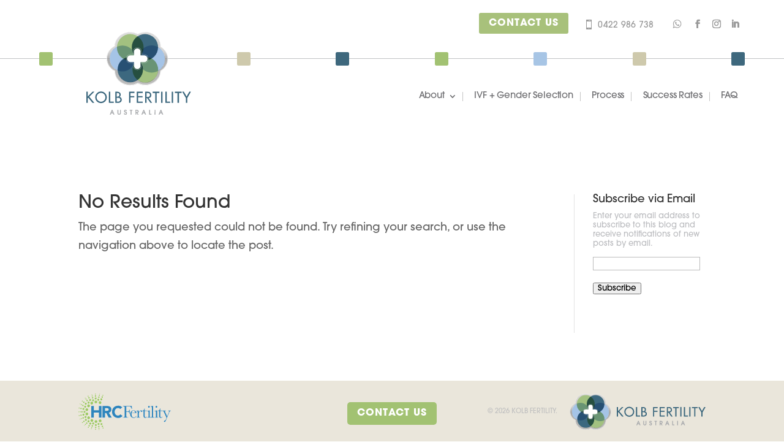

--- FILE ---
content_type: image/svg+xml
request_url: https://kolbfertilityau-d420.kxcdn.com/wordpress/wp-content/uploads/2017/08/KOLB-AUSTRALIA-logo-horiz.svg
body_size: 44071
content:
<svg xmlns="http://www.w3.org/2000/svg" xmlns:xlink="http://www.w3.org/1999/xlink" viewBox="0 0 461.15 121.86"><defs><style>.cls-1{isolation:isolate;}.cls-2{opacity:0.75;}.cls-3{fill:url(#linear-gradient);}.cls-4{opacity:0.51;fill:url(#linear-gradient-2);}.cls-15,.cls-4,.cls-5,.cls-6{mix-blend-mode:screen;}.cls-5{opacity:0.7;fill:url(#linear-gradient-3);}.cls-6{opacity:0.49;}.cls-14,.cls-7{fill:#fff;}.cls-16,.cls-8{fill:none;}.cls-8{stroke:#939393;stroke-miterlimit:1;stroke-width:0.59px;}.cls-9{opacity:0.58;}.cls-10{fill:#5c5d5d;}.cls-11{fill:#a2c180;}.cls-11,.cls-12,.cls-13{mix-blend-mode:multiply;}.cls-12{fill:#3c687f;}.cls-13{fill:#a5c4e7;}.cls-14{fill-rule:evenodd;}.cls-15{opacity:0.3;}.cls-16{stroke:#fff;stroke-width:1.3px;}.cls-17{fill:#3b677d;}.cls-18{fill:#a7a9ac;}</style><linearGradient id="linear-gradient" x1="70.66" y1="121" x2="70.66" y2="1.2" gradientUnits="userSpaceOnUse"><stop offset="0" stop-color="#8d8d8d"/><stop offset="0.62" stop-color="#797979"/><stop offset="0.63" stop-color="#858585"/><stop offset="0.98" stop-color="#7f7f7f"/></linearGradient><linearGradient id="linear-gradient-2" x1="70.66" y1="121" x2="70.66" y2="1.2" gradientUnits="userSpaceOnUse"><stop offset="0" stop-color="#6d6d6d"/><stop offset="0.5" stop-color="#4b4a4b"/><stop offset="0.54" stop-color="#515051"/><stop offset="0.67" stop-color="#616061"/><stop offset="0.81" stop-color="#6a6a6a"/><stop offset="1" stop-color="#6d6d6d"/></linearGradient><linearGradient id="linear-gradient-3" x1="70.66" y1="1.2" x2="70.66" y2="121" gradientUnits="userSpaceOnUse"><stop offset="0" stop-color="#fff" stop-opacity="0.77"/><stop offset="0.2" stop-color="#fff" stop-opacity="0.65"/><stop offset="0.34" stop-color="#fff" stop-opacity="0.65"/><stop offset="0.35" stop-color="#fff" stop-opacity="0.65"/><stop offset="0.37" stop-color="#fff" stop-opacity="0.62"/><stop offset="0.4" stop-color="#fff" stop-opacity="0.53"/><stop offset="0.43" stop-color="#fff" stop-opacity="0.39"/><stop offset="0.47" stop-color="#fff" stop-opacity="0.2"/><stop offset="0.51" stop-color="#fff" stop-opacity="0"/><stop offset="0.58" stop-color="#818181" stop-opacity="0.09"/><stop offset="1" stop-color="#1a1a1a" stop-opacity="0.16"/></linearGradient></defs><title>Artboard 1</title><g class="cls-1"><g id="Layer_1" data-name="Layer 1"><g class="cls-2"><path class="cls-3" d="M123.64,34.16c0-.31,0-.62,0-.92,0-17.69-15.55-32-34.74-32A36.79,36.79,0,0,0,71.55,5.49,36.83,36.83,0,0,0,54.17,1.2c-18.91,0-34.29,13.93-34.73,31.27-10.84,5.42-18.2,16-18.2,28.17S8.6,83.4,19.43,88.82V89c0,17.69,15.55,32,34.74,32a36.8,36.8,0,0,0,17.69-4.46,36.84,36.84,0,0,0,16.83,4c19.1,0,34.61-14.21,34.74-31.79,10-5.63,16.66-15.77,16.66-27.35S133.51,39.81,123.64,34.16Z"/><path class="cls-4" d="M123.64,34.16c0-.31,0-.62,0-.92,0-17.69-15.55-32-34.74-32A36.79,36.79,0,0,0,71.55,5.49,36.83,36.83,0,0,0,54.17,1.2c-18.91,0-34.29,13.93-34.73,31.27-10.84,5.42-18.2,16-18.2,28.17S8.6,83.4,19.43,88.82V89c0,17.69,15.55,32,34.74,32a36.8,36.8,0,0,0,17.69-4.46,36.84,36.84,0,0,0,16.83,4c19.1,0,34.61-14.21,34.74-31.79,10-5.63,16.66-15.77,16.66-27.35S133.51,39.81,123.64,34.16Z"/><path class="cls-5" d="M123.64,34.16c0-.31,0-.62,0-.92,0-17.69-15.55-32-34.74-32A36.79,36.79,0,0,0,71.55,5.49,36.83,36.83,0,0,0,54.17,1.2c-18.91,0-34.29,13.93-34.73,31.27-10.84,5.42-18.2,16-18.2,28.17S8.6,83.4,19.43,88.82V89c0,17.69,15.55,32,34.74,32a36.8,36.8,0,0,0,17.69-4.46,36.84,36.84,0,0,0,16.83,4c19.1,0,34.61-14.21,34.74-31.79,10-5.63,16.66-15.77,16.66-27.35S133.51,39.81,123.64,34.16Z"/><g class="cls-6"><path class="cls-7" d="M54.17,120.28c-17.53-.34-34.38-13.07-34.38-31.68a1.55,1.55,0,0,0,0-.36C8.94,82.8,1.33,72,1.63,59.6,1.9,48.11,9.81,38,19.79,33.05h0C20.44,7.27,50.38-4.37,71.38,6.16c.73.37,5.81-2.34,6.89-2.69A37.17,37.17,0,0,1,88.91,1.92a36.36,36.36,0,0,1,16.15,3.72C115.86,10.7,123.53,22,123.28,34c0,.08-.06.64,0,.68a31.88,31.88,0,0,1,16.41,25.58c.84,11.61-6.88,22.38-16.62,27.87a.76.76,0,0,0,0,.18c-.1,14.15-10.37,25.43-23.33,29.78-7.45,2.5-15.58,2-23-.28a31.86,31.86,0,0,1-4.9-2.09c-.27-.14-4.15,1.95-4.65,2.15a36.93,36.93,0,0,1-13,2.36s0,.73,0,.73a38.24,38.24,0,0,0,17.68-4.51c.51-.28,7.16,2.77,8.21,3a36.91,36.91,0,0,0,11.49.9A35,35,0,0,0,119,103.87,28,28,0,0,0,123,90.42c.06-1.9-.25-1.34,1.54-2.4a33.86,33.86,0,0,0,7.85-6.71,29.92,29.92,0,0,0,7.31-20.24c-.2-11.52-6.51-21.11-16.27-27,.06,0-.16.17-.16-.86,0-.56,0-1.13,0-1.69A31.83,31.83,0,0,0,118.6,16.9c-5.93-9.76-17.13-15-28.23-15.68A36.1,36.1,0,0,0,71.55,5.53c-.5.27-7.38-3-8.45-3.25a36.77,36.77,0,0,0-11.82-1c-15.4.91-30.64,13.48-31.42,29.48-.14,2.85-6.32,5.39-8.54,7.41A31.74,31.74,0,0,0,4.15,48.28,28.54,28.54,0,0,0,1.59,61,31.6,31.6,0,0,0,9.36,81.07a34,34,0,0,0,10.23,7.8c.46.24.23,2.34.31,3.12,2,17.38,17.38,28.7,34.27,29C54.18,121,54.18,120.28,54.17,120.28Z"/></g><path class="cls-8" d="M123.64,34.16c0-.31,0-.62,0-.92,0-17.69-15.55-32-34.74-32A36.79,36.79,0,0,0,71.55,5.49,36.83,36.83,0,0,0,54.17,1.2c-18.91,0-34.29,13.93-34.73,31.27-10.84,5.42-18.2,16-18.2,28.17S8.6,83.4,19.43,88.82V89c0,17.69,15.55,32,34.74,32a36.8,36.8,0,0,0,17.69-4.46,36.84,36.84,0,0,0,16.83,4c19.1,0,34.61-14.21,34.74-31.79,10-5.63,16.66-15.77,16.66-27.35S133.51,39.81,123.64,34.16Z"/><g class="cls-9"><path class="cls-10" d="M123.64,34.2C123.89,15,107.33,1.49,88.91,1.14A38,38,0,0,0,79,2.47c-2.75.69-6.37,3.5-8.85,2.24-6.22-3.14-13.39-4-20.25-3.33a35,35,0,0,0-26.75,17.4,30.4,30.4,0,0,0-2.8,7.14c-.5,1.84-.09,6.06-2.17,7.15a33.64,33.64,0,0,0-13,12.66A29,29,0,0,0,1.38,63.59,32.42,32.42,0,0,0,7.48,79a33.2,33.2,0,0,0,5.9,6c.68.56,6,3.45,6.05,4,.05,9.22,4.31,17.47,11.14,23.53,5.73,5.08,13.23,7.72,20.76,8.42a38.07,38.07,0,0,0,13-1.28,36.24,36.24,0,0,0,6.12-2.33c2.42-1.12,5.18,1,7.76,1.77,15.75,5,33.74-2.15,41.73-16.47a30.22,30.22,0,0,0,3.22-9.84c.26-1.55-.14-3.74,1.58-4.75a34.52,34.52,0,0,0,5.8-4.51A30.16,30.16,0,0,0,140,62.95c.3-12.19-6-22.62-16.4-28.85,0,0,0,.11,0,.12,16.82,10.1,21.7,31.58,8.86,47.08a34.2,34.2,0,0,1-9.08,7.38s-.4,4.62-.51,5.29a29.83,29.83,0,0,1-1.89,6.21c-3,7.37-9.12,13-16.07,16.57-7.71,4-16.75,4.49-25.1,2.68a36.28,36.28,0,0,1-6.48-2.23c-2.49-1.06-4.92.94-7.49,1.86a37.29,37.29,0,0,1-14.56,1.76c-16.81-.94-31.89-14.77-31.89-32a.25.25,0,0,0,0-.06C2.2,79.69-4.33,58.68,7.49,42.38a33.8,33.8,0,0,1,9.42-8.45c2.71-1.72,2.39-.5,2.72-4a29.69,29.69,0,0,1,1.43-6.31c2.53-7.9,8.69-14.12,15.81-18.07C44.64,1.2,53.92.44,62.52,2.19a36.41,36.41,0,0,1,6.16,2q1.46.62,2.87,1.37c.28.14,3.9-1.78,4.36-2a37.15,37.15,0,0,1,14.44-2.3c17.76.33,33.52,14.73,33.29,32.83C123.64,34.13,123.64,34.25,123.64,34.2Z"/></g></g><path class="cls-7" d="M133.49,61.82a30.28,30.28,0,0,0-15.64-26.51s0-.06,0-.08a29.93,29.93,0,0,0-46.44-25,30.41,30.41,0,0,0-47,24.09,29,29,0,0,0,1.32,52.92,28.9,28.9,0,0,0,45.55,21.45,29.22,29.22,0,0,0,46.7-20.45A30.28,30.28,0,0,0,133.49,61.82ZM71,61.4q.56-.36,1.11-.74l.61.37q-.58.38-1.13.79Z"/><circle class="cls-11" cx="54.65" cy="35.46" r="30.41"/><circle class="cls-12" cx="54.65" cy="85.72" r="28.92"/><circle class="cls-12" cx="88.05" cy="34.98" r="29.93"/><path class="cls-11" d="M118.21,86A29.23,29.23,0,1,1,89,56.76,29.23,29.23,0,0,1,118.21,86Z"/><ellipse class="cls-13" cx="36.81" cy="60.46" rx="28.97" ry="29.47"/><ellipse class="cls-13" cx="103.33" cy="61.69" rx="30.16" ry="30.88"/><path class="cls-7" d="M70.66,35.82A9.39,9.39,0,0,1,80,45.2v6.53h6.53a9.37,9.37,0,0,1,0,18.75H80V77a9.38,9.38,0,0,1-18.75,0V70.47H54.76a9.37,9.37,0,0,1,0-18.75h6.53V45.2a9.39,9.39,0,0,1,9.38-9.38m0-.36a9.74,9.74,0,0,0-9.73,9.73v6.17H54.76a9.73,9.73,0,0,0,0,19.47h6.17V77a9.73,9.73,0,0,0,19.47,0V70.83h6.17a9.73,9.73,0,0,0,0-19.47H80.39V45.2a9.74,9.74,0,0,0-9.73-9.73"/><path class="cls-14" d="M86.56,53.51H78.25V45.2a7.59,7.59,0,1,0-15.17,0v8.32H54.76a7.59,7.59,0,1,0,0,15.17h8.32V77a7.59,7.59,0,0,0,15.17,0V68.69h8.32a7.59,7.59,0,1,0,0-15.17"/><image class="cls-15" width="684" height="605" transform="translate(-11.41 -11.69) scale(0.24)" xlink:href="[data-uri]"/><path class="cls-16" d="M123.64,33.92c0-.31,0-.62,0-.92,0-17.69-15.55-32-34.74-32A36.79,36.79,0,0,0,71.55,5.25,36.83,36.83,0,0,0,54.17,1C35.27,1,19.88,14.89,19.44,32.22,8.6,37.65,1.24,48.23,1.24,60.4S8.6,83.15,19.43,88.57v.14c0,17.69,15.55,32,34.74,32a36.8,36.8,0,0,0,17.69-4.46,36.84,36.84,0,0,0,16.83,4c19.1,0,34.61-14.21,34.74-31.8,10-5.63,16.66-15.77,16.66-27.35S133.51,39.56,123.64,33.92Z"/><path class="cls-17" d="M177.66,44.93h5.24L168.47,59.36,183.15,77h-5.41L165.66,62.08,164,63.62V77h-4V44.93h4V58.85Z"/><path class="cls-17" d="M219.07,61a16.81,16.81,0,0,1-33.62,0,16.81,16.81,0,0,1,33.62,0Zm-4,0a12.81,12.81,0,1,0-25.62,0,12.81,12.81,0,1,0,25.62,0Z"/><path class="cls-17" d="M229.08,73.36h9.75V77H225.08V44.93h4Z"/><path class="cls-17" d="M243.25,44.93h3.92c6,0,11.75,1.57,11.75,8.81,0,2.34-1.28,5.06-3.45,6.09v.09A8.26,8.26,0,0,1,261.89,68c0,6.43-5.49,9-11.15,9h-7.49Zm4,14.22h1c3.79,0,6.89-.77,6.89-5.36s-3.06-5.28-6.81-5.28h-1.11Zm0,14.3h3.06c3.7,0,7.58-1.11,7.58-5.66s-4.6-5.45-8.17-5.45h-2.47Z"/><path class="cls-17" d="M286.88,48.59v9H298v3.66H286.88V77h-4V44.93h15.54v3.66Z"/><path class="cls-17" d="M305.22,44.93h17.24v3.66H309.23v9h12.85v3.66H309.23V73.36h13.24V77H305.22Z"/><path class="cls-17" d="M349.49,77h-4.85l-9.45-13.58h-1.66V77h-4V44.93h4.85c2.85,0,5.92,0,8.47,1.49a8.88,8.88,0,0,1,4.21,7.66,8.74,8.74,0,0,1-7.7,9Zm-16-16.9h1.28c4.09,0,8.51-.77,8.51-5.87s-4.77-5.75-8.72-5.75h-1.06Z"/><path class="cls-17" d="M362.57,77h-4V48.59h-7.62V44.93h19.24v3.66h-7.62Z"/><path class="cls-17" d="M379.34,77h-4V44.93h4Z"/><path class="cls-17" d="M391.47,73.36h9.75V77H387.47V44.93h4Z"/><path class="cls-17" d="M409.86,77h-4V44.93h4Z"/><path class="cls-17" d="M426.63,77h-4V48.59H415V44.93h19.24v3.66h-7.62Z"/><path class="cls-17" d="M436.2,44.93h4.6l7.88,13.7,7.87-13.7h4.6L450.68,63.06V77h-4v-14Z"/><path class="cls-18" d="M232.17,91.54h2.14l6.2,14.79h-3l-1.58-3.82h-5.3L229,106.33h-3Zm-.64,8.4h3.4l-1.68-4.54h0Z"/><path class="cls-18" d="M252.49,91.54v9.4c0,.74,0,3.14,2.56,3.14s2.56-2.4,2.56-3.14v-9.4h2.74v9.4a6,6,0,0,1-.86,3.5,5.38,5.38,0,0,1-4.42,2.2,5.52,5.52,0,0,1-4.4-2.12,5.9,5.9,0,0,1-.92-3.58v-9.4Z"/><path class="cls-18" d="M272.55,102.09a2,2,0,0,0,4,.12c0-1.52-1-1.8-2.82-2.5-1.14-.44-3.52-1.14-3.52-4.26a4.2,4.2,0,0,1,4.34-4.22,4.34,4.34,0,0,1,4.38,4.22h-2.8a1.57,1.57,0,0,0-1.66-1.66,1.47,1.47,0,0,0-1.52,1.5c0,1.28,1,1.56,2.46,2.06,1.22.4,3.88,1.34,3.88,4.56a4.58,4.58,0,0,1-4.8,4.72,4.73,4.73,0,0,1-4.82-4.54Z"/><path class="cls-18" d="M290.68,94.09h-2.74V91.54h8.24v2.56h-2.76v12.23h-2.74Z"/><path class="cls-18" d="M305.48,91.54H310a5.34,5.34,0,0,1,3.6,1,4.58,4.58,0,0,1,1.74,3.58,5.15,5.15,0,0,1-1.42,3.54,4.78,4.78,0,0,1-2.46,1.22l4,5.46h-3.32l-3.92-5.66h0v5.66h-2.74Zm2.74,7.08H310c2.26,0,2.64-1.5,2.64-2.28s-.5-2.24-2.64-2.24h-1.76Z"/><path class="cls-18" d="M330.08,91.54h2.14l6.2,14.79h-3l-1.58-3.82h-5.3l-1.58,3.82h-3Zm-.64,8.4h3.4l-1.68-4.54h0Z"/><path class="cls-18" d="M348,91.54h2.74v12.23h4.52v2.56H348Z"/><path class="cls-18" d="M364.79,91.54h2.74v14.79h-2.74Z"/><path class="cls-18" d="M383.24,91.54h2.14l6.2,14.79h-3L387,102.51h-5.3l-1.58,3.82h-3Zm-.64,8.4H386l-1.68-4.54h0Z"/></g></g></svg>

--- FILE ---
content_type: image/svg+xml
request_url: https://kolbfertilityau-d420.kxcdn.com/wordpress/wp-content/uploads/2017/08/KOLB-AUSTRALIA-logo.svg
body_size: 54926
content:
<svg xmlns="http://www.w3.org/2000/svg" xmlns:xlink="http://www.w3.org/1999/xlink" viewBox="0 0 301.11 237.31"><defs><style>.cls-1{isolation:isolate;}.cls-2{opacity:0.75;}.cls-3{fill:url(#linear-gradient);}.cls-4{opacity:0.51;fill:url(#linear-gradient-2);}.cls-15,.cls-4,.cls-5,.cls-6{mix-blend-mode:screen;}.cls-5{opacity:0.7;fill:url(#linear-gradient-3);}.cls-6{opacity:0.49;}.cls-14,.cls-7{fill:#fff;}.cls-16,.cls-8{fill:none;}.cls-8{stroke:#939393;stroke-miterlimit:1;stroke-width:0.59px;}.cls-9{opacity:0.58;}.cls-10{fill:#5c5d5d;}.cls-11{fill:#a2c180;}.cls-11,.cls-12,.cls-13{mix-blend-mode:multiply;}.cls-12{fill:#3c687f;}.cls-13{fill:#a5c4e7;}.cls-14{fill-rule:evenodd;}.cls-15{opacity:0.3;}.cls-16{stroke:#fff;stroke-width:1.3px;}.cls-17{fill:#3b677d;}.cls-18{fill:#a7a9ac;}</style><linearGradient id="linear-gradient" x1="146.71" y1="152.74" x2="146.71" y2="1.31" gradientUnits="userSpaceOnUse"><stop offset="0" stop-color="#8d8d8d"/><stop offset="0.62" stop-color="#797979"/><stop offset="0.63" stop-color="#858585"/><stop offset="0.98" stop-color="#7f7f7f"/></linearGradient><linearGradient id="linear-gradient-2" x1="146.71" y1="152.74" x2="146.71" y2="1.31" gradientUnits="userSpaceOnUse"><stop offset="0" stop-color="#6d6d6d"/><stop offset="0.5" stop-color="#4b4a4b"/><stop offset="0.54" stop-color="#515051"/><stop offset="0.67" stop-color="#616061"/><stop offset="0.81" stop-color="#6a6a6a"/><stop offset="1" stop-color="#6d6d6d"/></linearGradient><linearGradient id="linear-gradient-3" x1="146.71" y1="1.31" x2="146.71" y2="152.74" gradientUnits="userSpaceOnUse"><stop offset="0" stop-color="#fff" stop-opacity="0.77"/><stop offset="0.2" stop-color="#fff" stop-opacity="0.65"/><stop offset="0.34" stop-color="#fff" stop-opacity="0.65"/><stop offset="0.35" stop-color="#fff" stop-opacity="0.65"/><stop offset="0.37" stop-color="#fff" stop-opacity="0.62"/><stop offset="0.4" stop-color="#fff" stop-opacity="0.53"/><stop offset="0.43" stop-color="#fff" stop-opacity="0.39"/><stop offset="0.47" stop-color="#fff" stop-opacity="0.2"/><stop offset="0.51" stop-color="#fff" stop-opacity="0"/><stop offset="0.58" stop-color="#818181" stop-opacity="0.09"/><stop offset="1" stop-color="#1a1a1a" stop-opacity="0.16"/></linearGradient></defs><title>Artboard 1</title><g class="cls-1"><g id="Layer_1" data-name="Layer 1"><g class="cls-2"><path class="cls-3" d="M213.68,43c0-.39,0-.78,0-1.16,0-22.36-19.66-40.5-43.91-40.5a46.51,46.51,0,0,0-22,5.42,46.55,46.55,0,0,0-22-5.42C102,1.31,82.52,18.92,82,40.83c-13.7,6.85-23,20.23-23,35.61s9.3,28.77,23,35.62v.18c0,22.36,19.66,40.49,43.92,40.49a46.52,46.52,0,0,0,22.36-5.64,46.57,46.57,0,0,0,21.27,5.06c24.15,0,43.74-18,43.91-40.19C226,104.85,234.46,92,234.46,77.39S226.15,50.11,213.68,43Z"/><path class="cls-4" d="M213.68,43c0-.39,0-.78,0-1.16,0-22.36-19.66-40.5-43.91-40.5a46.51,46.51,0,0,0-22,5.42,46.55,46.55,0,0,0-22-5.42C102,1.31,82.52,18.92,82,40.83c-13.7,6.85-23,20.23-23,35.61s9.3,28.77,23,35.62v.18c0,22.36,19.66,40.49,43.92,40.49a46.52,46.52,0,0,0,22.36-5.64,46.57,46.57,0,0,0,21.27,5.06c24.15,0,43.74-18,43.91-40.19C226,104.85,234.46,92,234.46,77.39S226.15,50.11,213.68,43Z"/><path class="cls-5" d="M213.68,43c0-.39,0-.78,0-1.16,0-22.36-19.66-40.5-43.91-40.5a46.51,46.51,0,0,0-22,5.42,46.55,46.55,0,0,0-22-5.42C102,1.31,82.52,18.92,82,40.83c-13.7,6.85-23,20.23-23,35.61s9.3,28.77,23,35.62v.18c0,22.36,19.66,40.49,43.92,40.49a46.52,46.52,0,0,0,22.36-5.64,46.57,46.57,0,0,0,21.27,5.06c24.15,0,43.74-18,43.91-40.19C226,104.85,234.46,92,234.46,77.39S226.15,50.11,213.68,43Z"/><g class="cls-6"><path class="cls-7" d="M125.86,152c-22.24-.34-43.56-16.66-43.56-40.18a1.56,1.56,0,0,0,0-.36c-13.44-6.74-22.76-19.81-22.76-35s9.32-28.31,22.76-35h0c.36-14,8.75-26.49,20.77-33.36A45.89,45.89,0,0,1,123,2.11a47.16,47.16,0,0,1,13.36,1.08,46.09,46.09,0,0,1,6.64,2c1,.38,3.84,2.3,4.79,2.21s2.54-1.19,3.35-1.55a45.64,45.64,0,0,1,6.54-2.29A47.23,47.23,0,0,1,171.24,2,46.24,46.24,0,0,1,191.35,7.3c13.13,6.93,22.25,20.48,22,35.56,0,.08-.06.64,0,.68,12.36,7.08,20.55,19.5,20.54,33.87s-8.31,27-20.81,34a.77.77,0,0,0,0,.18c-.08,17.69-13.15,32.59-29.62,37.75a47.11,47.11,0,0,1-28.1-.07c-1.56-.49-5.49-3-7-2.88-1.34.07-3.65,1.75-5,2.3A48.62,48.62,0,0,1,125.86,152s0,.73,0,.73a49,49,0,0,0,17.41-3.34c1.49-.6,3.62-2.16,5.11-2.26,1-.07,3.59,1.65,4.57,2a45.29,45.29,0,0,0,4.8,1.52,47,47,0,0,0,30.15-2.3,42.8,42.8,0,0,0,20-17.43,37.89,37.89,0,0,0,4.53-12c.47-2.49-.13-5.56,1.49-7.28s4.36-2.82,6.18-4.36a41.38,41.38,0,0,0,5.16-5.19,38.84,38.84,0,0,0,7.15-13A39.48,39.48,0,0,0,234,74.16a38.69,38.69,0,0,0-11.06-24,43,43,0,0,0-5.6-4.79c-.5-.36-4.23-2.56-4-2.15-.38-.69,0-3.94-.08-4.45-1.32-18.25-16.05-32.63-33.49-36.41a47.23,47.23,0,0,0-23.79,1c-1.1.34-2.2.72-3.27,1.14s-3.84,2.3-4.78,2.21c-1.7-.16-4.06-1.88-5.77-2.51A46.31,46.31,0,0,0,133.74,2a47.1,47.1,0,0,0-16.46.13,44.82,44.82,0,0,0-24.6,13.47,40.11,40.11,0,0,0-6.9,10.26c-2.06,4.44-2.16,8.73-3.4,13.3-.6,2.21-.74,1.82-2.91,3.09a43.51,43.51,0,0,0-6,4.26,40.42,40.42,0,0,0-9.78,12.09,38.71,38.71,0,0,0,3.81,41.65c3.68,4.73,8.23,8.09,13.29,11.19,2.23,1.37,1.42,1.49,1.7,4.55,2,22,22.37,36.47,43.41,36.79C125.87,152.75,125.87,152,125.86,152Z"/></g><path class="cls-8" d="M213.68,43c0-.39,0-.78,0-1.16,0-22.36-19.66-40.5-43.91-40.5a46.51,46.51,0,0,0-22,5.42,46.55,46.55,0,0,0-22-5.42C102,1.31,82.52,18.92,82,40.83c-13.7,6.85-23,20.23-23,35.61s9.3,28.77,23,35.62v.18c0,22.36,19.66,40.49,43.92,40.49a46.52,46.52,0,0,0,22.36-5.64,46.57,46.57,0,0,0,21.27,5.06c24.15,0,43.74-18,43.91-40.19C226,104.85,234.46,92,234.46,77.39S226.15,50.11,213.68,43Z"/><g class="cls-9"><path class="cls-10" d="M213.68,43A40.33,40.33,0,0,0,194.61,8.34a47.2,47.2,0,0,0-42.5-3.68c-.93.38-2,1-2.89,1.29-1.93.55-1.66.53-3.52-.34a46.29,46.29,0,0,0-8.29-3c-18.72-4.73-40,2.72-50,19.57A38.46,38.46,0,0,0,83,32.94c-.49,2-.27,4.6-1,6.5-.91,2.45-4.32,3.68-6.32,5.14A40.61,40.61,0,0,0,60,67.71c-3.24,13.57,1.61,28,11.82,37.39a43.37,43.37,0,0,0,5.71,4.45c1,.68,3.89,1.68,4.46,2.71.9,1.61.44,6.08.82,7.89a40,40,0,0,0,13,21.66,45.59,45.59,0,0,0,24.36,10.65A47.62,47.62,0,0,0,136,151.7a46.62,46.62,0,0,0,7.84-2.46c.94-.39,2-1.06,2.93-1.34,2.27-.67,2.87,0,5.16,1,18.18,7.32,40.47,2.39,52.86-13.08a39.34,39.34,0,0,0,6.68-12.24c1.54-4.67.66-10.5,5-13.41A40.56,40.56,0,0,0,233.78,84.6c3.28-16.81-5.65-33.1-20.1-41.69,0,0,0,.11,0,.12,17,10.1,25.9,30.54,17.59,49.48a41.63,41.63,0,0,1-16,18.28c-2.27,1.43-1.78,1-2,3.76a37.43,37.43,0,0,1-1,6.41,38.53,38.53,0,0,1-4.47,10.53c-8.35,13.65-24.26,21.16-40,20.58a47.09,47.09,0,0,1-13.42-2.46c-1.52-.52-4.62-2.66-6.08-2.57-2.14.13-5.28,2.52-7.41,3.23a47.68,47.68,0,0,1-26.84.9c-17.84-4.62-32-20.22-32-39.11a.25.25,0,0,0,0-.06C68.33,104.9,59.21,92,59.21,76.44S68.34,48,82,40.89h0A40.68,40.68,0,0,1,103.2,7.17a46.59,46.59,0,0,1,21.21-5.78,47.77,47.77,0,0,1,11.42,1A46.29,46.29,0,0,1,142,4.2c1.47.54,4.31,2.58,5.78,2.58s4.31-2,5.78-2.58a46.24,46.24,0,0,1,6.21-1.79,47.77,47.77,0,0,1,11.41-1,46.6,46.6,0,0,1,21.1,5.72c13.09,7.24,21.53,20.74,21.35,35.81C213.68,42.94,213.68,43.06,213.68,43Z"/></g></g><path class="cls-7" d="M226.12,77.94a38.27,38.27,0,0,0-19.77-33.51s0-.07,0-.11a37.83,37.83,0,0,0-58.7-31.56A38.44,38.44,0,0,0,88.18,43.21a36.63,36.63,0,0,0,1.67,66.9,36.54,36.54,0,0,0,57.58,27.12,36.94,36.94,0,0,0,59-25.84A38.27,38.27,0,0,0,226.12,77.94Zm-79-.54q.71-.45,1.41-.93l.78.47q-.73.48-1.43,1Z"/><path class="cls-11" d="M164.91,44.61A38.45,38.45,0,1,1,126.46,6.17,38.45,38.45,0,0,1,164.91,44.61Z"/><circle class="cls-12" cx="126.46" cy="108.14" r="36.55"/><circle class="cls-12" cx="168.69" cy="44.01" r="37.84"/><path class="cls-11" d="M206.81,108.49a36.95,36.95,0,1,1-36.94-36.95A36.95,36.95,0,0,1,206.81,108.49Z"/><ellipse class="cls-13" cx="103.91" cy="76.21" rx="36.62" ry="37.25"/><ellipse class="cls-13" cx="188" cy="77.77" rx="38.12" ry="39.04"/><path class="cls-7" d="M146.71,45.07a11.87,11.87,0,0,1,11.85,11.85v8.25h8.25a11.85,11.85,0,0,1,0,23.7h-8.25v8.25a11.85,11.85,0,0,1-23.71,0V88.87H126.6a11.85,11.85,0,1,1,0-23.7h8.25V56.92a11.87,11.87,0,0,1,11.85-11.85m0-.45a12.32,12.32,0,0,0-12.3,12.3v7.8h-7.8a12.3,12.3,0,0,0,0,24.61h7.8v7.8a12.3,12.3,0,0,0,24.61,0v-7.8h7.8a12.3,12.3,0,0,0,0-24.61H159v-7.8a12.32,12.32,0,0,0-12.3-12.3"/><path class="cls-14" d="M166.81,67.43H156.3V56.92a9.59,9.59,0,1,0-19.18,0V67.43H126.6a9.59,9.59,0,1,0,0,19.18h10.51V97.13a9.59,9.59,0,0,0,19.18,0V86.61h10.51a9.59,9.59,0,1,0,0-19.18"/><image class="cls-15" width="838" height="738" transform="translate(46.14 -11.82) scale(0.24)" xlink:href="[data-uri]"/><path class="cls-16" d="M213.68,42.66c0-.39,0-.78,0-1.16C213.69,19.14,194,1,169.78,1a46.51,46.51,0,0,0-22,5.42,46.56,46.56,0,0,0-22-5.42C102,1,82.52,18.61,82,40.52c-13.7,6.85-23,20.23-23,35.61s9.3,28.77,23,35.62v.18c0,22.36,19.66,40.49,43.91,40.49a46.52,46.52,0,0,0,22.36-5.64,46.56,46.56,0,0,0,21.27,5.06c24.15,0,43.74-18,43.91-40.19,12.62-7.12,21.06-19.94,21.06-34.58S226.15,49.8,213.68,42.66Z"/><path class="cls-17" d="M17.62,171.54h5.24L8.43,186l14.68,17.66H17.71L5.62,188.7,4,190.23v13.41H0V171.54H4v13.92Z"/><path class="cls-17" d="M59,187.59a16.59,16.59,0,0,1-16.81,16.73,16.59,16.59,0,0,1-16.81-16.73,16.81,16.81,0,0,1,33.62,0Zm-4,0a12.81,12.81,0,1,0-25.62,0,12.81,12.81,0,1,0,25.62,0Z"/><path class="cls-17" d="M69,200h9.75v3.66H65V171.54h4Z"/><path class="cls-17" d="M83.21,171.54h3.92c6,0,11.75,1.57,11.75,8.81,0,2.34-1.28,5.06-3.45,6.09v.08a8.26,8.26,0,0,1,6.43,8.13c0,6.43-5.49,9-11.15,9H83.21Zm4,14.22h1c3.79,0,6.89-.77,6.89-5.36s-3.06-5.28-6.81-5.28H87.21Zm0,14.3h3.06c3.7,0,7.58-1.11,7.58-5.66S93.26,189,89.68,189H87.21Z"/><path class="cls-17" d="M126.84,175.2v9H138v3.66H126.84v15.75h-4V171.54h15.54v3.66Z"/><path class="cls-17" d="M145.19,171.54h17.24v3.66H149.19v9H162v3.66H149.19V200h13.24v3.66H145.19Z"/><path class="cls-17" d="M189.45,203.64H184.6l-9.45-13.58h-1.66v13.58h-4V171.54h4.85c2.85,0,5.92,0,8.47,1.49a8.88,8.88,0,0,1,4.21,7.66,8.74,8.74,0,0,1-7.7,9Zm-16-16.9h1.28c4.09,0,8.51-.77,8.51-5.87s-4.77-5.75-8.72-5.75h-1.06Z"/><path class="cls-17" d="M202.53,203.64h-4V175.2h-7.62v-3.66h19.24v3.66h-7.62Z"/><path class="cls-17" d="M219.3,203.64h-4V171.54h4Z"/><path class="cls-17" d="M231.43,200h9.75v3.66H227.43V171.54h4Z"/><path class="cls-17" d="M249.82,203.64h-4V171.54h4Z"/><path class="cls-17" d="M266.59,203.64h-4V175.2H255v-3.66h19.24v3.66h-7.62Z"/><path class="cls-17" d="M276.17,171.54h4.6l7.88,13.7,7.87-13.7h4.6l-10.47,18.13v14h-4v-14Z"/><path class="cls-18" d="M73.14,223.56h2l5.76,13.75H78.09l-1.47-3.55H71.69l-1.47,3.55H67.42Zm-.59,7.81h3.16l-1.56-4.22h0Z"/><path class="cls-18" d="M92,223.56v8.74c0,.69,0,2.92,2.38,2.92S96.8,233,96.8,232.3v-8.74h2.55v8.74a5.62,5.62,0,0,1-.8,3.25,5,5,0,0,1-4.11,2,5.13,5.13,0,0,1-4.09-2,5.48,5.48,0,0,1-.85-3.33v-8.74Z"/><path class="cls-18" d="M110.7,233.37a1.86,1.86,0,0,0,3.72.11c0-1.41-.91-1.67-2.62-2.32-1.06-.41-3.27-1.06-3.27-4a3.9,3.9,0,0,1,4-3.92,4,4,0,0,1,4.07,3.92H114a1.46,1.46,0,0,0-1.54-1.54,1.36,1.36,0,0,0-1.41,1.39c0,1.19.89,1.45,2.29,1.91,1.13.37,3.61,1.25,3.61,4.24a4.26,4.26,0,0,1-4.46,4.39,4.4,4.4,0,0,1-4.48-4.22Z"/><path class="cls-18" d="M127.56,225.94H125v-2.38h7.66v2.38h-2.56v11.37h-2.55Z"/><path class="cls-18" d="M141.33,223.56h4.22a5,5,0,0,1,3.35.93,4.26,4.26,0,0,1,1.62,3.33,4.79,4.79,0,0,1-1.32,3.29,4.45,4.45,0,0,1-2.29,1.13l3.74,5.07h-3.09l-3.64-5.26h0v5.26h-2.55Zm2.55,6.58h1.64c2.1,0,2.45-1.39,2.45-2.12s-.46-2.08-2.45-2.08h-1.64Z"/><path class="cls-18" d="M164.21,223.56h2L172,237.31h-2.81l-1.47-3.55h-4.93l-1.47,3.55h-2.81Zm-.59,7.81h3.16l-1.56-4.22h0Z"/><path class="cls-18" d="M180.88,223.56h2.55v11.37h4.2v2.38h-6.75Z"/><path class="cls-18" d="M196.49,223.56H199v13.75h-2.55Z"/><path class="cls-18" d="M213.65,223.56h2l5.76,13.75h-2.81l-1.47-3.55h-4.93l-1.47,3.55h-2.81Zm-.59,7.81h3.16l-1.56-4.22h0Z"/></g></g></svg>

--- FILE ---
content_type: application/javascript; charset=utf-8
request_url: https://kolbfertilityau-d420.kxcdn.com/wordpress/wp-content/cache/min/1/wordpress/wp-content/uploads/wtfdivi/wp_footer.js?ver=1758617870
body_size: -25
content:
jQuery(function($){$('#et-info-phone').wrap(function(){var num='0422 986 738';num=num.replace(/[^0-9+]+/g,'-');num=num.replace(/^[-]|[-]$/g,'');return'<a href="tel:'+num+'"></a>'})})

--- FILE ---
content_type: image/svg+xml
request_url: https://kolbfertilityau-d420.kxcdn.com/wordpress/wp-content/uploads/2017/08/KOLB-AUSTRALIA-logo.svg
body_size: 54926
content:
<svg xmlns="http://www.w3.org/2000/svg" xmlns:xlink="http://www.w3.org/1999/xlink" viewBox="0 0 301.11 237.31"><defs><style>.cls-1{isolation:isolate;}.cls-2{opacity:0.75;}.cls-3{fill:url(#linear-gradient);}.cls-4{opacity:0.51;fill:url(#linear-gradient-2);}.cls-15,.cls-4,.cls-5,.cls-6{mix-blend-mode:screen;}.cls-5{opacity:0.7;fill:url(#linear-gradient-3);}.cls-6{opacity:0.49;}.cls-14,.cls-7{fill:#fff;}.cls-16,.cls-8{fill:none;}.cls-8{stroke:#939393;stroke-miterlimit:1;stroke-width:0.59px;}.cls-9{opacity:0.58;}.cls-10{fill:#5c5d5d;}.cls-11{fill:#a2c180;}.cls-11,.cls-12,.cls-13{mix-blend-mode:multiply;}.cls-12{fill:#3c687f;}.cls-13{fill:#a5c4e7;}.cls-14{fill-rule:evenodd;}.cls-15{opacity:0.3;}.cls-16{stroke:#fff;stroke-width:1.3px;}.cls-17{fill:#3b677d;}.cls-18{fill:#a7a9ac;}</style><linearGradient id="linear-gradient" x1="146.71" y1="152.74" x2="146.71" y2="1.31" gradientUnits="userSpaceOnUse"><stop offset="0" stop-color="#8d8d8d"/><stop offset="0.62" stop-color="#797979"/><stop offset="0.63" stop-color="#858585"/><stop offset="0.98" stop-color="#7f7f7f"/></linearGradient><linearGradient id="linear-gradient-2" x1="146.71" y1="152.74" x2="146.71" y2="1.31" gradientUnits="userSpaceOnUse"><stop offset="0" stop-color="#6d6d6d"/><stop offset="0.5" stop-color="#4b4a4b"/><stop offset="0.54" stop-color="#515051"/><stop offset="0.67" stop-color="#616061"/><stop offset="0.81" stop-color="#6a6a6a"/><stop offset="1" stop-color="#6d6d6d"/></linearGradient><linearGradient id="linear-gradient-3" x1="146.71" y1="1.31" x2="146.71" y2="152.74" gradientUnits="userSpaceOnUse"><stop offset="0" stop-color="#fff" stop-opacity="0.77"/><stop offset="0.2" stop-color="#fff" stop-opacity="0.65"/><stop offset="0.34" stop-color="#fff" stop-opacity="0.65"/><stop offset="0.35" stop-color="#fff" stop-opacity="0.65"/><stop offset="0.37" stop-color="#fff" stop-opacity="0.62"/><stop offset="0.4" stop-color="#fff" stop-opacity="0.53"/><stop offset="0.43" stop-color="#fff" stop-opacity="0.39"/><stop offset="0.47" stop-color="#fff" stop-opacity="0.2"/><stop offset="0.51" stop-color="#fff" stop-opacity="0"/><stop offset="0.58" stop-color="#818181" stop-opacity="0.09"/><stop offset="1" stop-color="#1a1a1a" stop-opacity="0.16"/></linearGradient></defs><title>Artboard 1</title><g class="cls-1"><g id="Layer_1" data-name="Layer 1"><g class="cls-2"><path class="cls-3" d="M213.68,43c0-.39,0-.78,0-1.16,0-22.36-19.66-40.5-43.91-40.5a46.51,46.51,0,0,0-22,5.42,46.55,46.55,0,0,0-22-5.42C102,1.31,82.52,18.92,82,40.83c-13.7,6.85-23,20.23-23,35.61s9.3,28.77,23,35.62v.18c0,22.36,19.66,40.49,43.92,40.49a46.52,46.52,0,0,0,22.36-5.64,46.57,46.57,0,0,0,21.27,5.06c24.15,0,43.74-18,43.91-40.19C226,104.85,234.46,92,234.46,77.39S226.15,50.11,213.68,43Z"/><path class="cls-4" d="M213.68,43c0-.39,0-.78,0-1.16,0-22.36-19.66-40.5-43.91-40.5a46.51,46.51,0,0,0-22,5.42,46.55,46.55,0,0,0-22-5.42C102,1.31,82.52,18.92,82,40.83c-13.7,6.85-23,20.23-23,35.61s9.3,28.77,23,35.62v.18c0,22.36,19.66,40.49,43.92,40.49a46.52,46.52,0,0,0,22.36-5.64,46.57,46.57,0,0,0,21.27,5.06c24.15,0,43.74-18,43.91-40.19C226,104.85,234.46,92,234.46,77.39S226.15,50.11,213.68,43Z"/><path class="cls-5" d="M213.68,43c0-.39,0-.78,0-1.16,0-22.36-19.66-40.5-43.91-40.5a46.51,46.51,0,0,0-22,5.42,46.55,46.55,0,0,0-22-5.42C102,1.31,82.52,18.92,82,40.83c-13.7,6.85-23,20.23-23,35.61s9.3,28.77,23,35.62v.18c0,22.36,19.66,40.49,43.92,40.49a46.52,46.52,0,0,0,22.36-5.64,46.57,46.57,0,0,0,21.27,5.06c24.15,0,43.74-18,43.91-40.19C226,104.85,234.46,92,234.46,77.39S226.15,50.11,213.68,43Z"/><g class="cls-6"><path class="cls-7" d="M125.86,152c-22.24-.34-43.56-16.66-43.56-40.18a1.56,1.56,0,0,0,0-.36c-13.44-6.74-22.76-19.81-22.76-35s9.32-28.31,22.76-35h0c.36-14,8.75-26.49,20.77-33.36A45.89,45.89,0,0,1,123,2.11a47.16,47.16,0,0,1,13.36,1.08,46.09,46.09,0,0,1,6.64,2c1,.38,3.84,2.3,4.79,2.21s2.54-1.19,3.35-1.55a45.64,45.64,0,0,1,6.54-2.29A47.23,47.23,0,0,1,171.24,2,46.24,46.24,0,0,1,191.35,7.3c13.13,6.93,22.25,20.48,22,35.56,0,.08-.06.64,0,.68,12.36,7.08,20.55,19.5,20.54,33.87s-8.31,27-20.81,34a.77.77,0,0,0,0,.18c-.08,17.69-13.15,32.59-29.62,37.75a47.11,47.11,0,0,1-28.1-.07c-1.56-.49-5.49-3-7-2.88-1.34.07-3.65,1.75-5,2.3A48.62,48.62,0,0,1,125.86,152s0,.73,0,.73a49,49,0,0,0,17.41-3.34c1.49-.6,3.62-2.16,5.11-2.26,1-.07,3.59,1.65,4.57,2a45.29,45.29,0,0,0,4.8,1.52,47,47,0,0,0,30.15-2.3,42.8,42.8,0,0,0,20-17.43,37.89,37.89,0,0,0,4.53-12c.47-2.49-.13-5.56,1.49-7.28s4.36-2.82,6.18-4.36a41.38,41.38,0,0,0,5.16-5.19,38.84,38.84,0,0,0,7.15-13A39.48,39.48,0,0,0,234,74.16a38.69,38.69,0,0,0-11.06-24,43,43,0,0,0-5.6-4.79c-.5-.36-4.23-2.56-4-2.15-.38-.69,0-3.94-.08-4.45-1.32-18.25-16.05-32.63-33.49-36.41a47.23,47.23,0,0,0-23.79,1c-1.1.34-2.2.72-3.27,1.14s-3.84,2.3-4.78,2.21c-1.7-.16-4.06-1.88-5.77-2.51A46.31,46.31,0,0,0,133.74,2a47.1,47.1,0,0,0-16.46.13,44.82,44.82,0,0,0-24.6,13.47,40.11,40.11,0,0,0-6.9,10.26c-2.06,4.44-2.16,8.73-3.4,13.3-.6,2.21-.74,1.82-2.91,3.09a43.51,43.51,0,0,0-6,4.26,40.42,40.42,0,0,0-9.78,12.09,38.71,38.71,0,0,0,3.81,41.65c3.68,4.73,8.23,8.09,13.29,11.19,2.23,1.37,1.42,1.49,1.7,4.55,2,22,22.37,36.47,43.41,36.79C125.87,152.75,125.87,152,125.86,152Z"/></g><path class="cls-8" d="M213.68,43c0-.39,0-.78,0-1.16,0-22.36-19.66-40.5-43.91-40.5a46.51,46.51,0,0,0-22,5.42,46.55,46.55,0,0,0-22-5.42C102,1.31,82.52,18.92,82,40.83c-13.7,6.85-23,20.23-23,35.61s9.3,28.77,23,35.62v.18c0,22.36,19.66,40.49,43.92,40.49a46.52,46.52,0,0,0,22.36-5.64,46.57,46.57,0,0,0,21.27,5.06c24.15,0,43.74-18,43.91-40.19C226,104.85,234.46,92,234.46,77.39S226.15,50.11,213.68,43Z"/><g class="cls-9"><path class="cls-10" d="M213.68,43A40.33,40.33,0,0,0,194.61,8.34a47.2,47.2,0,0,0-42.5-3.68c-.93.38-2,1-2.89,1.29-1.93.55-1.66.53-3.52-.34a46.29,46.29,0,0,0-8.29-3c-18.72-4.73-40,2.72-50,19.57A38.46,38.46,0,0,0,83,32.94c-.49,2-.27,4.6-1,6.5-.91,2.45-4.32,3.68-6.32,5.14A40.61,40.61,0,0,0,60,67.71c-3.24,13.57,1.61,28,11.82,37.39a43.37,43.37,0,0,0,5.71,4.45c1,.68,3.89,1.68,4.46,2.71.9,1.61.44,6.08.82,7.89a40,40,0,0,0,13,21.66,45.59,45.59,0,0,0,24.36,10.65A47.62,47.62,0,0,0,136,151.7a46.62,46.62,0,0,0,7.84-2.46c.94-.39,2-1.06,2.93-1.34,2.27-.67,2.87,0,5.16,1,18.18,7.32,40.47,2.39,52.86-13.08a39.34,39.34,0,0,0,6.68-12.24c1.54-4.67.66-10.5,5-13.41A40.56,40.56,0,0,0,233.78,84.6c3.28-16.81-5.65-33.1-20.1-41.69,0,0,0,.11,0,.12,17,10.1,25.9,30.54,17.59,49.48a41.63,41.63,0,0,1-16,18.28c-2.27,1.43-1.78,1-2,3.76a37.43,37.43,0,0,1-1,6.41,38.53,38.53,0,0,1-4.47,10.53c-8.35,13.65-24.26,21.16-40,20.58a47.09,47.09,0,0,1-13.42-2.46c-1.52-.52-4.62-2.66-6.08-2.57-2.14.13-5.28,2.52-7.41,3.23a47.68,47.68,0,0,1-26.84.9c-17.84-4.62-32-20.22-32-39.11a.25.25,0,0,0,0-.06C68.33,104.9,59.21,92,59.21,76.44S68.34,48,82,40.89h0A40.68,40.68,0,0,1,103.2,7.17a46.59,46.59,0,0,1,21.21-5.78,47.77,47.77,0,0,1,11.42,1A46.29,46.29,0,0,1,142,4.2c1.47.54,4.31,2.58,5.78,2.58s4.31-2,5.78-2.58a46.24,46.24,0,0,1,6.21-1.79,47.77,47.77,0,0,1,11.41-1,46.6,46.6,0,0,1,21.1,5.72c13.09,7.24,21.53,20.74,21.35,35.81C213.68,42.94,213.68,43.06,213.68,43Z"/></g></g><path class="cls-7" d="M226.12,77.94a38.27,38.27,0,0,0-19.77-33.51s0-.07,0-.11a37.83,37.83,0,0,0-58.7-31.56A38.44,38.44,0,0,0,88.18,43.21a36.63,36.63,0,0,0,1.67,66.9,36.54,36.54,0,0,0,57.58,27.12,36.94,36.94,0,0,0,59-25.84A38.27,38.27,0,0,0,226.12,77.94Zm-79-.54q.71-.45,1.41-.93l.78.47q-.73.48-1.43,1Z"/><path class="cls-11" d="M164.91,44.61A38.45,38.45,0,1,1,126.46,6.17,38.45,38.45,0,0,1,164.91,44.61Z"/><circle class="cls-12" cx="126.46" cy="108.14" r="36.55"/><circle class="cls-12" cx="168.69" cy="44.01" r="37.84"/><path class="cls-11" d="M206.81,108.49a36.95,36.95,0,1,1-36.94-36.95A36.95,36.95,0,0,1,206.81,108.49Z"/><ellipse class="cls-13" cx="103.91" cy="76.21" rx="36.62" ry="37.25"/><ellipse class="cls-13" cx="188" cy="77.77" rx="38.12" ry="39.04"/><path class="cls-7" d="M146.71,45.07a11.87,11.87,0,0,1,11.85,11.85v8.25h8.25a11.85,11.85,0,0,1,0,23.7h-8.25v8.25a11.85,11.85,0,0,1-23.71,0V88.87H126.6a11.85,11.85,0,1,1,0-23.7h8.25V56.92a11.87,11.87,0,0,1,11.85-11.85m0-.45a12.32,12.32,0,0,0-12.3,12.3v7.8h-7.8a12.3,12.3,0,0,0,0,24.61h7.8v7.8a12.3,12.3,0,0,0,24.61,0v-7.8h7.8a12.3,12.3,0,0,0,0-24.61H159v-7.8a12.32,12.32,0,0,0-12.3-12.3"/><path class="cls-14" d="M166.81,67.43H156.3V56.92a9.59,9.59,0,1,0-19.18,0V67.43H126.6a9.59,9.59,0,1,0,0,19.18h10.51V97.13a9.59,9.59,0,0,0,19.18,0V86.61h10.51a9.59,9.59,0,1,0,0-19.18"/><image class="cls-15" width="838" height="738" transform="translate(46.14 -11.82) scale(0.24)" xlink:href="[data-uri]"/><path class="cls-16" d="M213.68,42.66c0-.39,0-.78,0-1.16C213.69,19.14,194,1,169.78,1a46.51,46.51,0,0,0-22,5.42,46.56,46.56,0,0,0-22-5.42C102,1,82.52,18.61,82,40.52c-13.7,6.85-23,20.23-23,35.61s9.3,28.77,23,35.62v.18c0,22.36,19.66,40.49,43.91,40.49a46.52,46.52,0,0,0,22.36-5.64,46.56,46.56,0,0,0,21.27,5.06c24.15,0,43.74-18,43.91-40.19,12.62-7.12,21.06-19.94,21.06-34.58S226.15,49.8,213.68,42.66Z"/><path class="cls-17" d="M17.62,171.54h5.24L8.43,186l14.68,17.66H17.71L5.62,188.7,4,190.23v13.41H0V171.54H4v13.92Z"/><path class="cls-17" d="M59,187.59a16.59,16.59,0,0,1-16.81,16.73,16.59,16.59,0,0,1-16.81-16.73,16.81,16.81,0,0,1,33.62,0Zm-4,0a12.81,12.81,0,1,0-25.62,0,12.81,12.81,0,1,0,25.62,0Z"/><path class="cls-17" d="M69,200h9.75v3.66H65V171.54h4Z"/><path class="cls-17" d="M83.21,171.54h3.92c6,0,11.75,1.57,11.75,8.81,0,2.34-1.28,5.06-3.45,6.09v.08a8.26,8.26,0,0,1,6.43,8.13c0,6.43-5.49,9-11.15,9H83.21Zm4,14.22h1c3.79,0,6.89-.77,6.89-5.36s-3.06-5.28-6.81-5.28H87.21Zm0,14.3h3.06c3.7,0,7.58-1.11,7.58-5.66S93.26,189,89.68,189H87.21Z"/><path class="cls-17" d="M126.84,175.2v9H138v3.66H126.84v15.75h-4V171.54h15.54v3.66Z"/><path class="cls-17" d="M145.19,171.54h17.24v3.66H149.19v9H162v3.66H149.19V200h13.24v3.66H145.19Z"/><path class="cls-17" d="M189.45,203.64H184.6l-9.45-13.58h-1.66v13.58h-4V171.54h4.85c2.85,0,5.92,0,8.47,1.49a8.88,8.88,0,0,1,4.21,7.66,8.74,8.74,0,0,1-7.7,9Zm-16-16.9h1.28c4.09,0,8.51-.77,8.51-5.87s-4.77-5.75-8.72-5.75h-1.06Z"/><path class="cls-17" d="M202.53,203.64h-4V175.2h-7.62v-3.66h19.24v3.66h-7.62Z"/><path class="cls-17" d="M219.3,203.64h-4V171.54h4Z"/><path class="cls-17" d="M231.43,200h9.75v3.66H227.43V171.54h4Z"/><path class="cls-17" d="M249.82,203.64h-4V171.54h4Z"/><path class="cls-17" d="M266.59,203.64h-4V175.2H255v-3.66h19.24v3.66h-7.62Z"/><path class="cls-17" d="M276.17,171.54h4.6l7.88,13.7,7.87-13.7h4.6l-10.47,18.13v14h-4v-14Z"/><path class="cls-18" d="M73.14,223.56h2l5.76,13.75H78.09l-1.47-3.55H71.69l-1.47,3.55H67.42Zm-.59,7.81h3.16l-1.56-4.22h0Z"/><path class="cls-18" d="M92,223.56v8.74c0,.69,0,2.92,2.38,2.92S96.8,233,96.8,232.3v-8.74h2.55v8.74a5.62,5.62,0,0,1-.8,3.25,5,5,0,0,1-4.11,2,5.13,5.13,0,0,1-4.09-2,5.48,5.48,0,0,1-.85-3.33v-8.74Z"/><path class="cls-18" d="M110.7,233.37a1.86,1.86,0,0,0,3.72.11c0-1.41-.91-1.67-2.62-2.32-1.06-.41-3.27-1.06-3.27-4a3.9,3.9,0,0,1,4-3.92,4,4,0,0,1,4.07,3.92H114a1.46,1.46,0,0,0-1.54-1.54,1.36,1.36,0,0,0-1.41,1.39c0,1.19.89,1.45,2.29,1.91,1.13.37,3.61,1.25,3.61,4.24a4.26,4.26,0,0,1-4.46,4.39,4.4,4.4,0,0,1-4.48-4.22Z"/><path class="cls-18" d="M127.56,225.94H125v-2.38h7.66v2.38h-2.56v11.37h-2.55Z"/><path class="cls-18" d="M141.33,223.56h4.22a5,5,0,0,1,3.35.93,4.26,4.26,0,0,1,1.62,3.33,4.79,4.79,0,0,1-1.32,3.29,4.45,4.45,0,0,1-2.29,1.13l3.74,5.07h-3.09l-3.64-5.26h0v5.26h-2.55Zm2.55,6.58h1.64c2.1,0,2.45-1.39,2.45-2.12s-.46-2.08-2.45-2.08h-1.64Z"/><path class="cls-18" d="M164.21,223.56h2L172,237.31h-2.81l-1.47-3.55h-4.93l-1.47,3.55h-2.81Zm-.59,7.81h3.16l-1.56-4.22h0Z"/><path class="cls-18" d="M180.88,223.56h2.55v11.37h4.2v2.38h-6.75Z"/><path class="cls-18" d="M196.49,223.56H199v13.75h-2.55Z"/><path class="cls-18" d="M213.65,223.56h2l5.76,13.75h-2.81l-1.47-3.55h-4.93l-1.47,3.55h-2.81Zm-.59,7.81h3.16l-1.56-4.22h0Z"/></g></g></svg>

--- FILE ---
content_type: image/svg+xml
request_url: https://kolbfertilityau-d420.kxcdn.com/wordpress/wp-content/uploads/2020/04/HRCFertility_Logo_Color_edged.svg
body_size: 5048
content:
<svg id="Layer_1" data-name="Layer 1" xmlns="http://www.w3.org/2000/svg" viewBox="0 0 460.83 182.44"><defs><style>.cls-1{opacity:0.75;}.cls-2{fill:#fff;}.cls-3{fill:#9ec964;}.cls-4{fill:#2e85bd;}</style></defs><g class="cls-1"><path class="cls-2" d="M103,139.08a6.94,6.94,0,1,1,9.06,3.78,6.94,6.94,0,0,1-9.06-3.78"/><path class="cls-2" d="M117.39,165.36a3.66,3.66,0,1,1,4.78,2,3.65,3.65,0,0,1-4.78-2"/><path class="cls-2" d="M122,173.48a2.51,2.51,0,1,1,4.64-1.91,2.51,2.51,0,0,1-4.64,1.91"/><path class="cls-2" d="M111.43,154.5a5,5,0,1,1,6.58,2.75,5,5,0,0,1-6.58-2.75"/><path class="cls-2" d="M81.77,139.76A6.94,6.94,0,1,1,88.4,147a6.94,6.94,0,0,1-6.63-7.24"/><path class="cls-2" d="M83.73,169.64a3.66,3.66,0,1,1,3.5,3.82,3.66,3.66,0,0,1-3.5-3.82"/><path class="cls-2" d="M84.47,178.93a2.51,2.51,0,1,1,2.4,2.62,2.51,2.51,0,0,1-2.4-2.62"/><path class="cls-2" d="M82.9,157.28a5,5,0,1,1,4.81,5.26,5,5,0,0,1-4.81-5.26"/><path class="cls-2" d="M62.19,131.43a6.94,6.94,0,1,1,3,9.36,6.94,6.94,0,0,1-3-9.36"/><path class="cls-2" d="M51.4,159.36A3.66,3.66,0,1,1,53,164.29a3.66,3.66,0,0,1-1.56-4.93"/><path class="cls-2" d="M48.16,168.1a2.51,2.51,0,1,1,1.07,3.38,2.5,2.5,0,0,1-1.07-3.38"/><path class="cls-2" d="M55.84,147.8A5,5,0,1,1,58,154.59a5,5,0,0,1-2.15-6.79"/><path class="cls-2" d="M48,115.63a6.94,6.94,0,1,1-1.25,9.74A6.94,6.94,0,0,1,48,115.63"/><path class="cls-2" d="M26.4,136.42a3.66,3.66,0,1,1-.66,5.14,3.66,3.66,0,0,1,.66-5.14"/><path class="cls-2" d="M19.78,143a2.51,2.51,0,1,1-.45,3.52,2.5,2.5,0,0,1,.45-3.52"/><path class="cls-2" d="M35.3,127.8a5,5,0,1,1-.91,7.07,5,5,0,0,1,.91-7.07"/><path class="cls-2" d="M41.67,95.3a6.94,6.94,0,1,1-5.23,8.31,6.94,6.94,0,0,1,5.23-8.31"/><path class="cls-2" d="M13.37,105.09a3.66,3.66,0,1,1-2.76,4.38,3.67,3.67,0,0,1,2.76-4.38"/><path class="cls-2" d="M4.61,108.26a2.51,2.51,0,1,1-1.89,3,2.51,2.51,0,0,1,1.89-3"/><path class="cls-2" d="M25.07,101a5,5,0,1,1-3.8,6,5,5,0,0,1,3.8-6"/><path class="cls-2" d="M44.54,74.22a6.94,6.94,0,1,1-8.25,5.33,6.93,6.93,0,0,1,8.25-5.33"/><path class="cls-2" d="M14.74,71.19A3.66,3.66,0,1,1,10.4,74a3.66,3.66,0,0,1,4.34-2.81"/><path class="cls-2" d="M5.46,70.38a2.51,2.51,0,1,1-3,1.93,2.51,2.51,0,0,1,3-1.93"/><path class="cls-2" d="M27.07,72.42a5,5,0,1,1-6,3.87,5,5,0,0,1,6-3.87"/><path class="cls-2" d="M56,56.3a6.95,6.95,0,1,1-9.73,1.37A7,7,0,0,1,56,56.3"/><path class="cls-2" d="M30.26,41a3.66,3.66,0,1,1-5.13.72A3.66,3.66,0,0,1,30.26,41"/><path class="cls-2" d="M22.18,36.37a2.51,2.51,0,1,1-3.52.5,2.51,2.51,0,0,1,3.52-.5"/><path class="cls-2" d="M40.92,47.32a5,5,0,1,1-7.06,1,5,5,0,0,1,7.06-1"/><path class="cls-2" d="M74,44.88A6.95,6.95,0,1,1,64.56,42,7,7,0,0,1,74,44.88"/><path class="cls-2" d="M57,20.17a3.66,3.66,0,1,1-5-1.5,3.67,3.67,0,0,1,5,1.5"/><path class="cls-2" d="M51.66,12.56a2.51,2.51,0,1,1-3.4-1,2.51,2.51,0,0,1,3.4,1"/><path class="cls-2" d="M64.05,30.38a5,5,0,1,1-6.82-2.07,5,5,0,0,1,6.82,2.07"/><path class="cls-2" d="M95.05,42.07a6.95,6.95,0,1,1-7.33-6.54,7,7,0,0,1,7.33,6.54"/><path class="cls-2" d="M90.09,12.54a3.66,3.66,0,1,1-3.86-3.45,3.67,3.67,0,0,1,3.86,3.45"/><path class="cls-2" d="M88.42,3.37A2.51,2.51,0,1,1,85.77,1a2.5,2.5,0,0,1,2.65,2.37"/><path class="cls-2" d="M92.16,24.75A5,5,0,1,1,86.84,20a5,5,0,0,1,5.32,4.75"/><path class="cls-2" d="M115.35,48.4a6.94,6.94,0,1,1-3.89-9,6.94,6.94,0,0,1,3.89,9"/><path class="cls-2" d="M123.29,19.52a3.66,3.66,0,1,1-2.05-4.75,3.65,3.65,0,0,1,2.05,4.75"/><path class="cls-2" d="M125.64,10.5a2.51,2.51,0,1,1-1.41-3.25,2.52,2.52,0,0,1,1.41,3.25"/><path class="cls-2" d="M120,31.47a5,5,0,1,1-2.82-6.54A5,5,0,0,1,120,31.47"/><path class="cls-2" d="M96.41,152.58a5.1,5.1,0,1,1,5.59,4.57,5.1,5.1,0,0,1-5.59-4.57"/><path class="cls-2" d="M101,174.1a2.69,2.69,0,1,1,3,2.41,2.7,2.7,0,0,1-3-2.41"/><path class="cls-2" d="M102.51,180.78a1.84,1.84,0,1,1,2,1.65,1.85,1.85,0,0,1-2-1.65"/><path class="cls-2" d="M99.08,165.2a3.7,3.7,0,1,1,4,3.32,3.71,3.71,0,0,1-4-3.32"/><path class="cls-2" d="M69.93,147.88a5.1,5.1,0,1,1,3.15,6.49,5.11,5.11,0,0,1-3.15-6.49"/><path class="cls-2" d="M65,169.32a2.69,2.69,0,1,1,1.66,3.43A2.68,2.68,0,0,1,65,169.32"/><path class="cls-2" d="M63.6,176a1.84,1.84,0,1,1,1.14,2.35A1.85,1.85,0,0,1,63.6,176"/><path class="cls-2" d="M67,160.45a3.7,3.7,0,1,1,2.29,4.71A3.72,3.72,0,0,1,67,160.45"/><path class="cls-2" d="M47.88,135.26a5.11,5.11,0,1,1,.12,7.22,5.11,5.11,0,0,1-.12-7.22"/><path class="cls-2" d="M34.41,152.66a2.69,2.69,0,1,1,.06,3.8,2.69,2.69,0,0,1-.06-3.8"/><path class="cls-2" d="M30.29,158.13a1.84,1.84,0,1,1,0,2.6,1.85,1.85,0,0,1,0-2.6"/><path class="cls-2" d="M40,145.45a3.7,3.7,0,1,1,.08,5.24,3.7,3.7,0,0,1-.08-5.24"/><path class="cls-2" d="M34.89,112.53a5.1,5.1,0,1,1-2.93,6.6,5.1,5.1,0,0,1,2.93-6.6"/><path class="cls-2" d="M15.34,122.64a2.69,2.69,0,1,1-1.54,3.47,2.7,2.7,0,0,1,1.54-3.47"/><path class="cls-2" d="M9.31,125.87a1.84,1.84,0,1,1-1.06,2.38,1.84,1.84,0,0,1,1.06-2.38"/><path class="cls-2" d="M23.42,118.44a3.71,3.71,0,1,1-2.12,4.79,3.71,3.71,0,0,1,2.12-4.79"/><path class="cls-2" d="M31.51,86.69a5.1,5.1,0,1,1-5.11,5.1,5.1,5.1,0,0,1,5.11-5.1"/><path class="cls-2" d="M9.64,89.1A2.69,2.69,0,1,1,7,91.79,2.7,2.7,0,0,1,9.64,89.1"/><path class="cls-2" d="M2.84,90A1.84,1.84,0,1,1,1,91.79,1.84,1.84,0,0,1,2.84,90"/><path class="cls-2" d="M18.68,88.09a3.7,3.7,0,1,1-3.7,3.7,3.69,3.69,0,0,1,3.7-3.7"/><path class="cls-2" d="M37.22,61.81a5.1,5.1,0,1,1-6.93,2,5.11,5.11,0,0,1,6.93-2"/><path class="cls-2" d="M16.88,53.41a2.69,2.69,0,1,1-3.65,1.07,2.69,2.69,0,0,1,3.65-1.07"/><path class="cls-2" d="M10.51,50.89a1.84,1.84,0,1,1-2.5.73,1.83,1.83,0,0,1,2.5-.73"/><path class="cls-2" d="M25.3,56.87a3.7,3.7,0,1,1-5,1.47,3.7,3.7,0,0,1,5-1.47"/><path class="cls-2" d="M56.23,42.75a5.1,5.1,0,1,1-7.14-1.08,5.1,5.1,0,0,1,7.14,1.08"/><path class="cls-2" d="M41.31,26.57A2.69,2.69,0,1,1,37.55,26a2.69,2.69,0,0,1,3.76.57"/><path class="cls-2" d="M36.6,21.6A1.84,1.84,0,1,1,34,21.21a1.84,1.84,0,0,1,2.57.39"/><path class="cls-2" d="M47.49,33.25a3.7,3.7,0,1,1-5.17-.78,3.69,3.69,0,0,1,5.17.78"/><path class="cls-2" d="M79.44,33.3a5.1,5.1,0,1,1-6-4,5.1,5.1,0,0,1,6,4"/><path class="cls-2" d="M72.72,12.35a2.69,2.69,0,1,1-3.17-2.1,2.69,2.69,0,0,1,3.17,2.1"/><path class="cls-2" d="M70.54,5.86a1.84,1.84,0,1,1-2.18-1.44,1.84,1.84,0,0,1,2.18,1.44"/><path class="cls-2" d="M75.51,21a3.7,3.7,0,1,1-4.36-2.89A3.7,3.7,0,0,1,75.51,21"/><path class="cls-2" d="M105.22,32.6a5.1,5.1,0,1,1-3.78-6.14,5.09,5.09,0,0,1,3.78,6.14"/><path class="cls-2" d="M108,10.77a2.69,2.69,0,1,1-2-3.24,2.69,2.69,0,0,1,2,3.24"/><path class="cls-2" d="M108.7,4a1.84,1.84,0,1,1-1.36-2.23A1.84,1.84,0,0,1,108.7,4"/><path class="cls-2" d="M106.84,19.8a3.71,3.71,0,1,1-2.74-4.46,3.71,3.71,0,0,1,2.74,4.46"/><polygon class="cls-2" points="65.4 62.51 78.21 62.51 78.21 84.18 103.09 84.18 103.09 62.51 115.9 62.51 115.9 120.64 103.09 120.64 103.09 95.51 78.21 95.51 78.21 120.64 65.4 120.64 65.4 62.51"/><path class="cls-2" d="M120.9,62.51h22.5c11.91,0,21.93,4.1,21.93,17.65,0,8.13-4.36,14.45-12.57,15.93l14.78,24.55H152.19L140,97.4h-6.33v23.24H120.9Zm12.81,24.05h7.56c4.68,0,10.75-.16,10.75-6.48,0-5.83-5.25-6.73-9.93-6.73h-8.38Z"/><path class="cls-2" d="M209.69,77.61a13.74,13.74,0,0,0-11-4.76c-9.69,0-16.84,7.88-16.84,18.72s7.15,18.72,16.42,18.72a13.9,13.9,0,0,0,12-6.24l10.67,8c-4.84,6.89-13.05,10.09-21,10.09-18.15,0-31.37-11.9-31.37-30.54S181.77,61,199.92,61c6.48,0,14.69,2.22,19.62,8.54Z"/><path class="cls-2" d="M267.4,62.8l.52,14.42h-2a16.28,16.28,0,0,0-3.15-8.48c-2.8-4-5.94-4-11.53-4H240V89.27h5.42c5.94,0,8.74-.7,8.74-8.82h2.1v20.36h-2.1c0-9.62-3.5-9.62-8.74-9.62H240v14.42c0,11.18,0,13.11,7.43,13.11h1.93v1.92H222.49v-1.92h1.75c7.34,0,7.34-1.93,7.34-13.11V77.22c0-12.5-.27-12.5-8.74-12.5V62.8Z"/><path class="cls-2" d="M290.55,112.78c-2.36,7.16-9.61,9.26-14.24,9.26-7.69,0-17.39-5.86-17.39-18.61,0-10.84,7.16-19.14,17-19.14,9.09,0,14.33,6.82,14.59,13.37H266.17c-.09,1.23-.17,2.54-.17,4,0,4.45.17,18.08,11.44,18.08a11.56,11.56,0,0,0,11.1-7Zm-7.51-17a8.57,8.57,0,0,0,.17-1.66c0-5.77-4.11-8-7.6-8-7.78,0-8.91,7.34-9.26,9.61Z"/><path class="cls-2" d="M302.35,93.21c2.44-6.12,7.68-8.92,11-8.92a5.9,5.9,0,0,1,6.12,5.33,2.93,2.93,0,0,1-2.88,3c-1.84,0-2.36-1.13-2.89-2.44s-1.22-2.8-2.62-2.8c-1.74,0-4.28,1.92-5.94,4.28-2.53,3.59-2.53,6.29-2.53,10.75v6.29c0,9.09,0,10,5.15,10H309v1.92H290.46v-1.92c6,0,6-.35,6-10V98.8c0-9.7,0-10-6-10V86.83a67.52,67.52,0,0,0,9.88-2.36l.61-.18a25.53,25.53,0,0,1,1.22,8.92Z"/><path class="cls-2" d="M342,87.61H331.44v21.14c0,4.81,0,10.32,5.24,10.32,3,0,4.54-2.36,5.33-3.5l1.31.79a10,10,0,0,1-9.09,5.68,8.64,8.64,0,0,1-7.6-4.28c-1.14-2.1-1.31-3.94-1.31-10.32V87.61h-5.06V85.69c3.84-.17,8.47-2.71,9.78-10.92h1.4V85.69H342Z"/><path class="cls-2" d="M343.67,86.57c2.27-.18,4.63-.62,7.95-1.23,1.31-.26,3.41-1,4.81-1v24.38c0,9.7,0,10,6.11,10v1.92H343.67v-1.92h1.48c5.16,0,5.16-1,5.16-10V98.1c0-9.61-.53-9.61-6.64-9.61Zm8.82-24.64a4.48,4.48,0,0,1,4.37,4.54,4.55,4.55,0,0,1-4.37,4.63A4.62,4.62,0,0,1,348,66.47a4.49,4.49,0,0,1,4.45-4.54"/><path class="cls-2" d="M361.23,63.76a43.88,43.88,0,0,0,8.21-1,18.35,18.35,0,0,1,3.76-.87v46.74c0,9.78,0,10,6.21,10v1.92h-18.7v-1.92h1.13c5.16,0,5.24-1,5.24-10V74.07c0-6.46-.08-8.39-5.85-8.39Z"/><path class="cls-2" d="M380.8,86.57c2.27-.18,4.63-.62,7.95-1.23,1.31-.26,3.41-1,4.8-1v24.38c0,9.7,0,10,6.12,10v1.92H380.8v-1.92h1.49c5.15,0,5.15-1,5.15-10V98.1c0-9.61-.53-9.61-6.64-9.61Zm8.82-24.64A4.48,4.48,0,0,1,394,66.47a4.55,4.55,0,0,1-4.37,4.63,4.62,4.62,0,0,1-4.45-4.63,4.49,4.49,0,0,1,4.45-4.54"/><path class="cls-2" d="M419.51,87.61H408.93v21.14c0,4.81,0,10.32,5.25,10.32,3,0,4.54-2.36,5.33-3.5l1.31.79a10,10,0,0,1-9.09,5.68,8.64,8.64,0,0,1-7.6-4.28c-1.14-2.1-1.31-3.94-1.31-10.32V87.61h-5.07V85.69c3.84-.17,8.48-2.71,9.79-10.92h1.39V85.69h10.58Z"/><path class="cls-2" d="M443.45,114.08l8.12-19.48a13.89,13.89,0,0,1,.7-1.57,9,9,0,0,0,1.05-3.14c0-2.1-3.84-2.19-4.72-2.28V85.69h12.23v1.92c-4.37.27-5.24,2.45-7.43,7.69l-15.55,37.57c-2.27,5.42-4.36,9.26-7.77,9.26a2.52,2.52,0,0,1-2.71-2.53c0-2.88,2.88-4.2,4.46-4.89,3-1.31,3.93-1.84,5.15-4.9l3.32-8.3L427.2,93.38c-2-4.28-2.71-5.68-6.82-5.77V85.69h16.08v1.92c-2.19.18-4.28.27-4.28,1.75a21,21,0,0,0,1.66,4.28Z"/></g><path class="cls-3" d="M102,138.08a6.94,6.94,0,1,1,9.06,3.78,6.94,6.94,0,0,1-9.06-3.78"/><path class="cls-3" d="M116.39,164.36a3.66,3.66,0,1,1,4.78,2,3.65,3.65,0,0,1-4.78-2"/><path class="cls-3" d="M121,172.48a2.51,2.51,0,1,1,4.64-1.91,2.51,2.51,0,0,1-4.64,1.91"/><path class="cls-3" d="M110.43,153.5a5,5,0,1,1,6.58,2.75,5,5,0,0,1-6.58-2.75"/><path class="cls-3" d="M80.77,138.76A6.94,6.94,0,1,1,87.4,146a6.94,6.94,0,0,1-6.63-7.24"/><path class="cls-3" d="M82.73,168.64a3.66,3.66,0,1,1,3.5,3.82,3.66,3.66,0,0,1-3.5-3.82"/><path class="cls-3" d="M83.47,177.93a2.51,2.51,0,1,1,2.4,2.62,2.51,2.51,0,0,1-2.4-2.62"/><path class="cls-3" d="M81.9,156.28a5,5,0,1,1,4.81,5.26,5,5,0,0,1-4.81-5.26"/><path class="cls-3" d="M61.19,130.43a6.94,6.94,0,1,1,3,9.36,6.94,6.94,0,0,1-3-9.36"/><path class="cls-3" d="M50.4,158.36A3.66,3.66,0,1,1,52,163.29a3.66,3.66,0,0,1-1.56-4.93"/><path class="cls-3" d="M47.16,167.1a2.51,2.51,0,1,1,1.07,3.38,2.5,2.5,0,0,1-1.07-3.38"/><path class="cls-3" d="M54.84,146.8A5,5,0,1,1,57,153.59a5,5,0,0,1-2.15-6.79"/><path class="cls-3" d="M47,114.63a6.94,6.94,0,1,1-1.25,9.74A6.94,6.94,0,0,1,47,114.63"/><path class="cls-3" d="M25.4,135.42a3.66,3.66,0,1,1-.66,5.14,3.66,3.66,0,0,1,.66-5.14"/><path class="cls-3" d="M18.78,142a2.51,2.51,0,1,1-.45,3.52,2.5,2.5,0,0,1,.45-3.52"/><path class="cls-3" d="M34.3,126.8a5,5,0,1,1-.91,7.07,5,5,0,0,1,.91-7.07"/><path class="cls-3" d="M40.67,94.3a6.94,6.94,0,1,1-5.23,8.31,6.94,6.94,0,0,1,5.23-8.31"/><path class="cls-3" d="M12.37,104.09a3.66,3.66,0,1,1-2.76,4.38,3.67,3.67,0,0,1,2.76-4.38"/><path class="cls-3" d="M3.61,107.26a2.51,2.51,0,1,1-1.89,3,2.51,2.51,0,0,1,1.89-3"/><path class="cls-3" d="M24.07,100a5,5,0,1,1-3.8,6,5,5,0,0,1,3.8-6"/><path class="cls-3" d="M43.54,73.22a6.94,6.94,0,1,1-8.25,5.33,6.93,6.93,0,0,1,8.25-5.33"/><path class="cls-3" d="M13.74,70.19A3.66,3.66,0,1,1,9.4,73a3.66,3.66,0,0,1,4.34-2.81"/><path class="cls-3" d="M4.46,69.38a2.51,2.51,0,1,1-3,1.93,2.51,2.51,0,0,1,3-1.93"/><path class="cls-3" d="M26.07,71.42a5,5,0,1,1-6,3.87,5,5,0,0,1,6-3.87"/><path class="cls-3" d="M55,55.3a6.95,6.95,0,1,1-9.73,1.37A7,7,0,0,1,55,55.3"/><path class="cls-3" d="M29.26,40a3.66,3.66,0,1,1-5.13.72A3.66,3.66,0,0,1,29.26,40"/><path class="cls-3" d="M21.18,35.37a2.51,2.51,0,1,1-3.52.5,2.51,2.51,0,0,1,3.52-.5"/><path class="cls-3" d="M39.92,46.32a5,5,0,1,1-7.06,1,5,5,0,0,1,7.06-1"/><path class="cls-3" d="M73,43.88A6.95,6.95,0,1,1,63.56,41,7,7,0,0,1,73,43.88"/><path class="cls-3" d="M56,19.17a3.66,3.66,0,1,1-5-1.5,3.67,3.67,0,0,1,5,1.5"/><path class="cls-3" d="M50.66,11.56a2.51,2.51,0,1,1-3.4-1,2.51,2.51,0,0,1,3.4,1"/><path class="cls-3" d="M63.05,29.38a5,5,0,1,1-6.82-2.07,5,5,0,0,1,6.82,2.07"/><path class="cls-3" d="M94.05,41.07a6.95,6.95,0,1,1-7.33-6.54,7,7,0,0,1,7.33,6.54"/><path class="cls-3" d="M89.09,11.54a3.66,3.66,0,1,1-3.86-3.45,3.67,3.67,0,0,1,3.86,3.45"/><path class="cls-3" d="M87.42,2.37A2.51,2.51,0,1,1,84.77,0a2.5,2.5,0,0,1,2.65,2.37"/><path class="cls-3" d="M91.16,23.75A5,5,0,1,1,85.84,19a5,5,0,0,1,5.32,4.75"/><path class="cls-3" d="M114.35,47.4a6.94,6.94,0,1,1-3.89-9,6.94,6.94,0,0,1,3.89,9"/><path class="cls-3" d="M122.29,18.52a3.66,3.66,0,1,1-2.05-4.75,3.65,3.65,0,0,1,2.05,4.75"/><path class="cls-3" d="M124.64,9.5a2.51,2.51,0,1,1-1.41-3.25,2.52,2.52,0,0,1,1.41,3.25"/><path class="cls-3" d="M119,30.47a5,5,0,1,1-2.82-6.54A5,5,0,0,1,119,30.47"/><path class="cls-3" d="M95.41,151.58a5.1,5.1,0,1,1,5.59,4.57,5.1,5.1,0,0,1-5.59-4.57"/><path class="cls-3" d="M100,173.1a2.69,2.69,0,1,1,3,2.41,2.7,2.7,0,0,1-3-2.41"/><path class="cls-3" d="M101.51,179.78a1.84,1.84,0,1,1,2,1.65,1.85,1.85,0,0,1-2-1.65"/><path class="cls-3" d="M98.08,164.2a3.7,3.7,0,1,1,4,3.32,3.71,3.71,0,0,1-4-3.32"/><path class="cls-3" d="M68.93,146.88a5.1,5.1,0,1,1,3.15,6.49,5.11,5.11,0,0,1-3.15-6.49"/><path class="cls-3" d="M64,168.32a2.69,2.69,0,1,1,1.66,3.43A2.68,2.68,0,0,1,64,168.32"/><path class="cls-3" d="M62.6,175a1.84,1.84,0,1,1,1.14,2.35A1.85,1.85,0,0,1,62.6,175"/><path class="cls-3" d="M66,159.45a3.7,3.7,0,1,1,2.29,4.71A3.72,3.72,0,0,1,66,159.45"/><path class="cls-3" d="M46.88,134.26a5.11,5.11,0,1,1,.12,7.22,5.11,5.11,0,0,1-.12-7.22"/><path class="cls-3" d="M33.41,151.66a2.69,2.69,0,1,1,.06,3.8,2.69,2.69,0,0,1-.06-3.8"/><path class="cls-3" d="M29.29,157.13a1.84,1.84,0,1,1,0,2.6,1.85,1.85,0,0,1,0-2.6"/><path class="cls-3" d="M39,144.45a3.7,3.7,0,1,1,.08,5.24,3.7,3.7,0,0,1-.08-5.24"/><path class="cls-3" d="M33.89,111.53a5.1,5.1,0,1,1-2.93,6.6,5.1,5.1,0,0,1,2.93-6.6"/><path class="cls-3" d="M14.34,121.64a2.69,2.69,0,1,1-1.54,3.47,2.7,2.7,0,0,1,1.54-3.47"/><path class="cls-3" d="M8.31,124.87a1.84,1.84,0,1,1-1.06,2.38,1.84,1.84,0,0,1,1.06-2.38"/><path class="cls-3" d="M22.42,117.44a3.71,3.71,0,1,1-2.12,4.79,3.71,3.71,0,0,1,2.12-4.79"/><path class="cls-3" d="M30.51,85.69a5.1,5.1,0,1,1-5.11,5.1,5.1,5.1,0,0,1,5.11-5.1"/><path class="cls-3" d="M8.64,88.1A2.69,2.69,0,1,1,6,90.79,2.7,2.7,0,0,1,8.64,88.1"/><path class="cls-3" d="M1.84,89A1.84,1.84,0,1,1,0,90.79,1.84,1.84,0,0,1,1.84,89"/><path class="cls-3" d="M17.68,87.09a3.7,3.7,0,1,1-3.7,3.7,3.69,3.69,0,0,1,3.7-3.7"/><path class="cls-3" d="M36.22,60.81a5.1,5.1,0,1,1-6.93,2,5.11,5.11,0,0,1,6.93-2"/><path class="cls-3" d="M15.88,52.41a2.69,2.69,0,1,1-3.65,1.07,2.69,2.69,0,0,1,3.65-1.07"/><path class="cls-3" d="M9.51,49.89a1.84,1.84,0,1,1-2.5.73,1.83,1.83,0,0,1,2.5-.73"/><path class="cls-3" d="M24.3,55.87a3.7,3.7,0,1,1-5,1.47,3.7,3.7,0,0,1,5-1.47"/><path class="cls-3" d="M55.23,41.75a5.1,5.1,0,1,1-7.14-1.08,5.1,5.1,0,0,1,7.14,1.08"/><path class="cls-3" d="M40.31,25.57A2.69,2.69,0,1,1,36.55,25a2.69,2.69,0,0,1,3.76.57"/><path class="cls-3" d="M35.6,20.6A1.84,1.84,0,1,1,33,20.21a1.84,1.84,0,0,1,2.57.39"/><path class="cls-3" d="M46.49,32.25a3.7,3.7,0,1,1-5.17-.78,3.69,3.69,0,0,1,5.17.78"/><path class="cls-3" d="M78.44,32.3a5.1,5.1,0,1,1-6-4,5.1,5.1,0,0,1,6,4"/><path class="cls-3" d="M71.72,11.35a2.69,2.69,0,1,1-3.17-2.1,2.69,2.69,0,0,1,3.17,2.1"/><path class="cls-3" d="M69.54,4.86a1.84,1.84,0,1,1-2.18-1.44,1.84,1.84,0,0,1,2.18,1.44"/><path class="cls-3" d="M74.51,20a3.7,3.7,0,1,1-4.36-2.89A3.7,3.7,0,0,1,74.51,20"/><path class="cls-3" d="M104.22,31.6a5.1,5.1,0,1,1-3.78-6.14,5.09,5.09,0,0,1,3.78,6.14"/><path class="cls-3" d="M107,9.77a2.69,2.69,0,1,1-2-3.24,2.69,2.69,0,0,1,2,3.24"/><path class="cls-3" d="M107.7,3A1.84,1.84,0,1,1,106.34.74,1.84,1.84,0,0,1,107.7,3"/><path class="cls-3" d="M105.84,18.8a3.71,3.71,0,1,1-2.74-4.46,3.71,3.71,0,0,1,2.74,4.46"/><polygon class="cls-4" points="64.4 61.51 77.21 61.51 77.21 83.18 102.09 83.18 102.09 61.51 114.9 61.51 114.9 119.64 102.09 119.64 102.09 94.51 77.21 94.51 77.21 119.64 64.4 119.64 64.4 61.51"/><path class="cls-4" d="M119.9,61.51h22.5c11.91,0,21.93,4.1,21.93,17.65,0,8.13-4.36,14.45-12.57,15.93l14.78,24.55H151.19L139,96.4h-6.33v23.24H119.9Zm12.81,24.05h7.56c4.68,0,10.75-.16,10.75-6.48,0-5.83-5.25-6.73-9.93-6.73h-8.38Z"/><path class="cls-4" d="M208.69,76.61a13.74,13.74,0,0,0-11-4.76c-9.69,0-16.84,7.88-16.84,18.72s7.15,18.72,16.42,18.72a13.9,13.9,0,0,0,12-6.24l10.67,8c-4.84,6.89-13.05,10.09-21,10.09-18.15,0-31.37-11.9-31.37-30.54S180.77,60,198.92,60c6.48,0,14.69,2.22,19.62,8.54Z"/><path class="cls-4" d="M266.4,61.8l.52,14.42h-2a16.28,16.28,0,0,0-3.15-8.48c-2.8-4-5.94-4-11.53-4H239V88.27h5.42c5.94,0,8.74-.7,8.74-8.82h2.1V99.81h-2.1c0-9.62-3.5-9.62-8.74-9.62H239v14.42c0,11.18,0,13.11,7.43,13.11h1.93v1.92H221.49v-1.92h1.75c7.34,0,7.34-1.93,7.34-13.11V76.22c0-12.5-.27-12.5-8.74-12.5V61.8Z"/><path class="cls-4" d="M289.55,111.78c-2.36,7.16-9.61,9.26-14.24,9.26-7.69,0-17.39-5.86-17.39-18.61,0-10.84,7.16-19.14,17-19.14,9.09,0,14.33,6.82,14.59,13.37H265.17c-.09,1.23-.17,2.54-.17,4,0,4.45.17,18.08,11.44,18.08a11.56,11.56,0,0,0,11.1-7Zm-7.51-17a8.57,8.57,0,0,0,.17-1.66c0-5.77-4.11-8-7.6-8-7.78,0-8.91,7.34-9.26,9.61Z"/><path class="cls-4" d="M301.35,92.21c2.44-6.12,7.68-8.92,11-8.92a5.9,5.9,0,0,1,6.12,5.33,2.93,2.93,0,0,1-2.88,3c-1.84,0-2.36-1.13-2.89-2.44s-1.22-2.8-2.62-2.8c-1.74,0-4.28,1.92-5.94,4.28-2.53,3.59-2.53,6.29-2.53,10.75v6.29c0,9.09,0,10,5.15,10H308v1.92H289.46v-1.92c6,0,6-.35,6-10V97.8c0-9.7,0-10-6-10V85.83a67.52,67.52,0,0,0,9.88-2.36l.61-.18a25.53,25.53,0,0,1,1.22,8.92Z"/><path class="cls-4" d="M341,86.61H330.44v21.14c0,4.81,0,10.32,5.24,10.32,3,0,4.54-2.36,5.33-3.5l1.31.79a10,10,0,0,1-9.09,5.68,8.64,8.64,0,0,1-7.6-4.28c-1.14-2.1-1.31-3.94-1.31-10.32V86.61h-5.06V84.69c3.84-.17,8.47-2.71,9.78-10.92h1.4V84.69H341Z"/><path class="cls-4" d="M342.67,85.57c2.27-.18,4.63-.62,7.95-1.23,1.31-.26,3.41-1,4.81-1v24.38c0,9.7,0,10,6.11,10v1.92H342.67v-1.92h1.48c5.16,0,5.16-1,5.16-10V97.1c0-9.61-.53-9.61-6.64-9.61Zm8.82-24.64a4.48,4.48,0,0,1,4.37,4.54,4.55,4.55,0,0,1-4.37,4.63A4.62,4.62,0,0,1,347,65.47a4.49,4.49,0,0,1,4.45-4.54"/><path class="cls-4" d="M360.23,62.76a43.88,43.88,0,0,0,8.21-1,18.35,18.35,0,0,1,3.76-.87v46.74c0,9.78,0,10,6.21,10v1.92h-18.7v-1.92h1.13c5.16,0,5.24-1,5.24-10V73.07c0-6.46-.08-8.39-5.85-8.39Z"/><path class="cls-4" d="M379.8,85.57c2.27-.18,4.63-.62,7.95-1.23,1.31-.26,3.41-1,4.8-1v24.38c0,9.7,0,10,6.12,10v1.92H379.8v-1.92h1.49c5.15,0,5.15-1,5.15-10V97.1c0-9.61-.53-9.61-6.64-9.61Zm8.82-24.64A4.48,4.48,0,0,1,393,65.47a4.55,4.55,0,0,1-4.37,4.63,4.62,4.62,0,0,1-4.45-4.63,4.49,4.49,0,0,1,4.45-4.54"/><path class="cls-4" d="M418.51,86.61H407.93v21.14c0,4.81,0,10.32,5.25,10.32,3,0,4.54-2.36,5.33-3.5l1.31.79a10,10,0,0,1-9.09,5.68,8.64,8.64,0,0,1-7.6-4.28c-1.14-2.1-1.31-3.94-1.31-10.32V86.61h-5.07V84.69c3.84-.17,8.48-2.71,9.79-10.92h1.39V84.69h10.58Z"/><path class="cls-4" d="M442.45,113.08l8.12-19.48a13.89,13.89,0,0,1,.7-1.57,9,9,0,0,0,1.05-3.14c0-2.1-3.84-2.19-4.72-2.28V84.69h12.23v1.92c-4.37.27-5.24,2.45-7.43,7.69l-15.55,37.57c-2.27,5.42-4.36,9.26-7.77,9.26a2.52,2.52,0,0,1-2.71-2.53c0-2.88,2.88-4.2,4.46-4.89,3-1.31,3.93-1.84,5.15-4.9l3.32-8.3L426.2,92.38c-2-4.28-2.71-5.68-6.82-5.77V84.69h16.08v1.92c-2.19.18-4.28.27-4.28,1.75a21,21,0,0,0,1.66,4.28Z"/></svg>